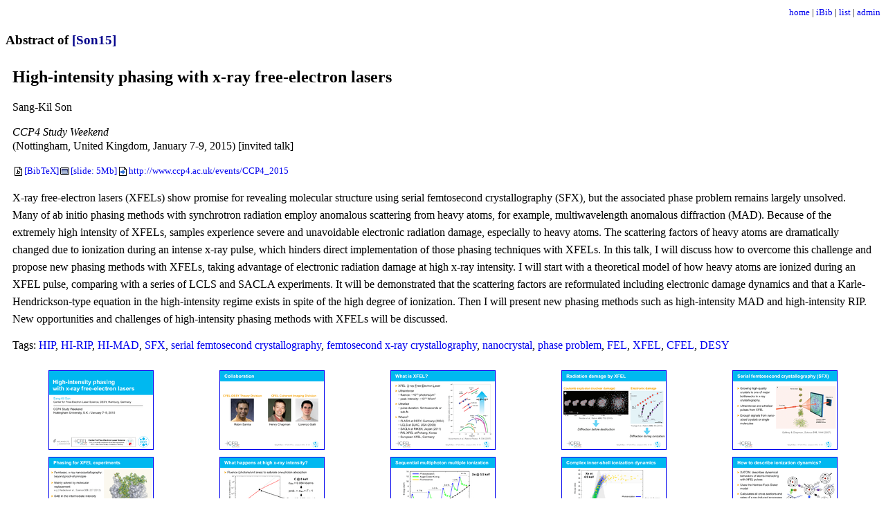

--- FILE ---
content_type: text/html
request_url: http://www.zannavi.com/huijong/biblio/show_abstract.php?k=SFX&cite=Son15
body_size: 9567
content:
<html>
<title>Sang-Kil and Huijong's publications</title>
<head>
<meta name="viewport" content="width=device-width">
<link href="/lightbox2/dist/css/lightbox.css" rel="stylesheet">
<style type="text/css">
<!--
H1, H2, H3, H4 { line-height: 120% }
BODY, P, TD { font-family: optima; line-height: 130%; }
A:link { text-decoration: none; }
A:visited { text-decoration: none; }
A:hover { text-decoration: underline; }
.abstract { line-height: 160%; }
.ref { line-height: 140%; }
.ref SUP { font-size: 80%; }
.ref SUB { font-size: 80%; }
LI.ref { padding-top: 5px; }
-->
</style>
</head>

<body onload="setupZoom()">
<table border=0 cellspacing=0 cellpadding=0 align=right>
<tr><td>
<small>
<a href=..>home</a> |
<a href=index.php>iBib</a> |
<a href=list.php?k=SFX>list</a> |
<a href=admin.php>admin</a>
</small>
</td></tr>
</table>
<br clear=all>
<h3>Abstract of <font color=DarkBlue>[Son15]</font></h3>
<table border=0 cellpadding=10 cellspacing=0 width=100%><tr valign=top>
<td><h2>High-intensity phasing with x-ray free-electron lasers</h2>
<p>Sang-Kil Son</p>
<a name="Son15"></a><i>CCP4 Study Weekend</i><br> (Nottingham, United Kingdom, January 7-9, 2015) [invited talk]<p align=left> <a href=/huijong/biblio/show_bib.php?k=SFX&cite=Son15><img src=/huijong/biblio/img/bibtex.gif alt='[bib]' border=0 hspace=2 align=absmiddle><small>[BibTeX]</small></a><a href=https://www.desy.de/~sangkil/biblio/pdf/Son15.slide.pdf><img src=/huijong/biblio/img/slide.gif alt='[slide]' border=0 hspace=2 align=absmiddle><small>[slide: 5Mb]</small></a><a href="http://www.ccp4.ac.uk/events/CCP4_2015"><img src=/huijong/biblio/img/link.gif alt='[link]' border=0 hspace=2 align=absmiddle><small>http://www.ccp4.ac.uk/events/CCP4_2015</small></a></p>

<p class=abstract>X-ray free-electron lasers (XFELs) show promise for revealing molecular structure using serial femtosecond crystallography (SFX), but the associated phase problem remains largely unsolved. Many of ab initio phasing methods with synchrotron radiation employ anomalous scattering from heavy atoms, for example, multiwavelength anomalous diffraction (MAD). Because of the extremely high intensity of XFELs, samples experience severe and unavoidable electronic radiation damage, especially to heavy atoms. The scattering factors of heavy atoms are dramatically changed due to ionization during an intense x-ray pulse, which hinders direct implementation of those phasing techniques with XFELs. In this talk, I will discuss how to overcome this challenge and propose new phasing methods with XFELs, taking advantage of electronic radiation damage at high x-ray intensity. I will start with a theoretical model of how heavy atoms are ionized during an XFEL pulse, comparing with a series of LCLS and SACLA experiments. It will be demonstrated that the scattering factors are reformulated including electronic damage dynamics and that a Karle-Hendrickson-type equation in the high-intensity regime exists in spite of the high degree of ionization. Then I will present new phasing methods such as high-intensity MAD and high-intensity RIP. New opportunities and challenges of high-intensity phasing methods with XFELs will be discussed.</p><p>Tags: <a href=/huijong/biblio/list.php?k=HIP>HIP</a>, 
<a href=/huijong/biblio/list.php?k=HI-RIP>HI-RIP</a>, 
<a href=/huijong/biblio/list.php?k=HI-MAD>HI-MAD</a>, 
<a href=/huijong/biblio/list.php?k=SFX>SFX</a>, 
<a href=/huijong/biblio/list.php?k=serial+femtosecond+crystallography>serial femtosecond crystallography</a>, 
<a href=/huijong/biblio/list.php?k=femtosecond+x-ray+crystallography>femtosecond x-ray crystallography</a>, 
<a href=/huijong/biblio/list.php?k=nanocrystal>nanocrystal</a>, 
<a href=/huijong/biblio/list.php?k=phase+problem>phase problem</a>, 
<a href=/huijong/biblio/list.php?k=FEL>FEL</a>, 
<a href=/huijong/biblio/list.php?k=XFEL>XFEL</a>, 
<a href=/huijong/biblio/list.php?k=CFEL>CFEL</a>, 
<a href=/huijong/biblio/list.php?k=DESY>DESY</a></p><center><table border=0 cellpadding=0 cellspacing=10 width=100%>
<tr>
<td align=center><a href=/huijong/biblio/png720/Son15.slide-00.png data-lightbox="slide"><img src=/huijong/biblio/png150/Son15.slide-00.png width=150 border=1 alt="[Page1]"></a></td>
<td align=center><a href=/huijong/biblio/png720/Son15.slide-01.png data-lightbox="slide"><img src=/huijong/biblio/png150/Son15.slide-01.png width=150 border=1 alt="[Page2]"></a></td>
<td align=center><a href=/huijong/biblio/png720/Son15.slide-02.png data-lightbox="slide"><img src=/huijong/biblio/png150/Son15.slide-02.png width=150 border=1 alt="[Page3]"></a></td>
<td align=center><a href=/huijong/biblio/png720/Son15.slide-03.png data-lightbox="slide"><img src=/huijong/biblio/png150/Son15.slide-03.png width=150 border=1 alt="[Page4]"></a></td>
<td align=center><a href=/huijong/biblio/png720/Son15.slide-04.png data-lightbox="slide"><img src=/huijong/biblio/png150/Son15.slide-04.png width=150 border=1 alt="[Page5]"></a></td>
</tr>
<tr>
<td align=center><a href=/huijong/biblio/png720/Son15.slide-05.png data-lightbox="slide"><img src=/huijong/biblio/png150/Son15.slide-05.png width=150 border=1 alt="[Page6]"></a></td>
<td align=center><a href=/huijong/biblio/png720/Son15.slide-06.png data-lightbox="slide"><img src=/huijong/biblio/png150/Son15.slide-06.png width=150 border=1 alt="[Page7]"></a></td>
<td align=center><a href=/huijong/biblio/png720/Son15.slide-07.png data-lightbox="slide"><img src=/huijong/biblio/png150/Son15.slide-07.png width=150 border=1 alt="[Page8]"></a></td>
<td align=center><a href=/huijong/biblio/png720/Son15.slide-08.png data-lightbox="slide"><img src=/huijong/biblio/png150/Son15.slide-08.png width=150 border=1 alt="[Page9]"></a></td>
<td align=center><a href=/huijong/biblio/png720/Son15.slide-09.png data-lightbox="slide"><img src=/huijong/biblio/png150/Son15.slide-09.png width=150 border=1 alt="[Page10]"></a></td>
</tr>
<tr>
<td align=center><a href=/huijong/biblio/png720/Son15.slide-10.png data-lightbox="slide"><img src=/huijong/biblio/png150/Son15.slide-10.png width=150 border=1 alt="[Page11]"></a></td>
<td align=center><a href=/huijong/biblio/png720/Son15.slide-11.png data-lightbox="slide"><img src=/huijong/biblio/png150/Son15.slide-11.png width=150 border=1 alt="[Page12]"></a></td>
<td align=center><a href=/huijong/biblio/png720/Son15.slide-12.png data-lightbox="slide"><img src=/huijong/biblio/png150/Son15.slide-12.png width=150 border=1 alt="[Page13]"></a></td>
<td align=center><a href=/huijong/biblio/png720/Son15.slide-13.png data-lightbox="slide"><img src=/huijong/biblio/png150/Son15.slide-13.png width=150 border=1 alt="[Page14]"></a></td>
<td align=center><a href=/huijong/biblio/png720/Son15.slide-14.png data-lightbox="slide"><img src=/huijong/biblio/png150/Son15.slide-14.png width=150 border=1 alt="[Page15]"></a></td>
</tr>
<tr>
<td align=center><a href=/huijong/biblio/png720/Son15.slide-15.png data-lightbox="slide"><img src=/huijong/biblio/png150/Son15.slide-15.png width=150 border=1 alt="[Page16]"></a></td>
<td align=center><a href=/huijong/biblio/png720/Son15.slide-16.png data-lightbox="slide"><img src=/huijong/biblio/png150/Son15.slide-16.png width=150 border=1 alt="[Page17]"></a></td>
<td align=center><a href=/huijong/biblio/png720/Son15.slide-17.png data-lightbox="slide"><img src=/huijong/biblio/png150/Son15.slide-17.png width=150 border=1 alt="[Page18]"></a></td>
<td align=center><a href=/huijong/biblio/png720/Son15.slide-18.png data-lightbox="slide"><img src=/huijong/biblio/png150/Son15.slide-18.png width=150 border=1 alt="[Page19]"></a></td>
<td align=center><a href=/huijong/biblio/png720/Son15.slide-19.png data-lightbox="slide"><img src=/huijong/biblio/png150/Son15.slide-19.png width=150 border=1 alt="[Page20]"></a></td>
</tr>
<tr>
<td align=center><a href=/huijong/biblio/png720/Son15.slide-20.png data-lightbox="slide"><img src=/huijong/biblio/png150/Son15.slide-20.png width=150 border=1 alt="[Page21]"></a></td>
<td align=center><a href=/huijong/biblio/png720/Son15.slide-21.png data-lightbox="slide"><img src=/huijong/biblio/png150/Son15.slide-21.png width=150 border=1 alt="[Page22]"></a></td>
<td align=center><a href=/huijong/biblio/png720/Son15.slide-22.png data-lightbox="slide"><img src=/huijong/biblio/png150/Son15.slide-22.png width=150 border=1 alt="[Page23]"></a></td>
<td align=center><a href=/huijong/biblio/png720/Son15.slide-23.png data-lightbox="slide"><img src=/huijong/biblio/png150/Son15.slide-23.png width=150 border=1 alt="[Page24]"></a></td>
<td align=center><a href=/huijong/biblio/png720/Son15.slide-24.png data-lightbox="slide"><img src=/huijong/biblio/png150/Son15.slide-24.png width=150 border=1 alt="[Page25]"></a></td>
</tr>
<tr>
<td align=center><a href=/huijong/biblio/png720/Son15.slide-25.png data-lightbox="slide"><img src=/huijong/biblio/png150/Son15.slide-25.png width=150 border=1 alt="[Page26]"></a></td>
</tr>
</table>
<a href=https://www.desy.de/~sangkil/biblio/pdf/Son15.slide.pdf><small>Download a PDF: 5Mb</small></a></center>
</td>
</tr><tr>
<td align=center>
<form name=list_modify method=post action=input_form.php>
<input type=hidden name=cite value="Son15">
<input type=hidden name=operation value="UPDATE"><input type=submit value="Modify this citation"><br></form>
</td>
</tr></table>
<p align=right><small>made by <a href=http://www.zannavi.com>ZN</a> / powered by <a href=https://sourceforge.net/projects/bibliophile/>Bibliophile</a>
 and <a href=https://lokeshdhakar.com/projects/lightbox2/>Lightbox2</a></small></p>
<script src="/lightbox2/dist/js/lightbox-plus-jquery.js"></script>
</body>
</html>
